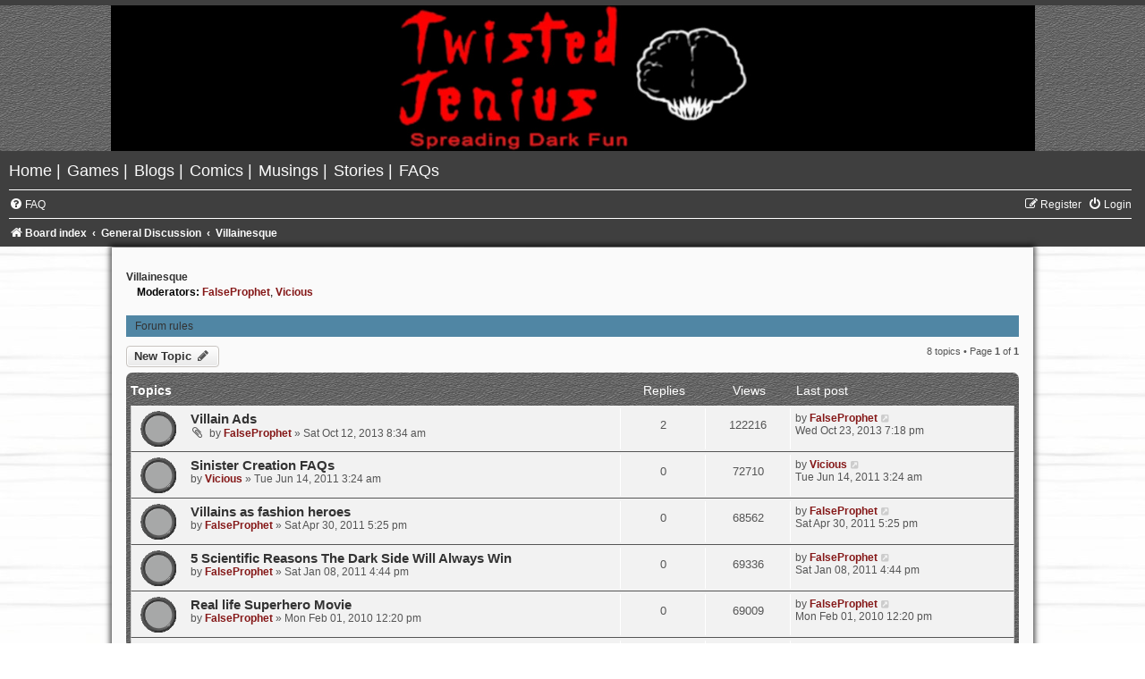

--- FILE ---
content_type: text/html; charset=UTF-8
request_url: https://twistedjenius.com/forum/viewforum.php?f=8&sid=9ca16d11c75a8c9e0821ff92fa492915
body_size: 5097
content:
<!DOCTYPE html>
<html dir="ltr" lang="en-gb">
<head>
<meta charset="utf-8" />
<meta http-equiv="X-UA-Compatible" content="IE=edge">
<meta name="viewport" content="width=device-width, initial-scale=1" />

<title>Villainesque - Twisted Jenius</title>


	<link rel="canonical" href="https://twistedjenius.com/forum/viewforum.php?f=8">

<!--
	phpBB style name:	black-silver
	Based on style:		prosilver (this is the default phpBB3 style)
	Original author:	Tom Beddard ( http://www.subBlue.com/ )
	Modified by:		Joyce&Luna ( http://www.phpbb-Style-Design.de )
	The graphics were acquired by X-Silver by the author Alpha Trion (http://www.skin-lab.com/).
-->

<link href="./assets/css/font-awesome.min.css?assets_version=56" rel="stylesheet">
<link href="./styles/Black-Silver/theme/stylesheet.css?assets_version=56" rel="stylesheet">
<link href="./styles/Black-Silver/theme/en/stylesheet.css?assets_version=56" rel="stylesheet">




<!--[if lte IE 9]>
	<link href="./styles/Black-Silver/theme/tweaks.css?assets_version=56" rel="stylesheet">
<![endif]-->





</head>
<body id="phpbb" class="nojs notouch section-viewforum ltr ">

<div id="wrap" class="wrap">
	<a id="top" class="top-anchor" accesskey="t"></a>
		<div id="page-header">
			<div class="headerbar" role="banner">
								<header class="black_silver_header">
				<a href="./index.php?sid=5512a3fe8c856b58655e01f5e6dd9f24" title="Board index">
				<div class="black-top"></div><img src="./styles/Black-Silver/theme/images/black-silver.jpg" class="silver-image-wrapper" alt=""/>
				</a>
				</header>
				<p class="skiplink"><a href="#start_here">Skip to content</a></p>
				<div class="inner"></div>
					</div>
				<div class="navbar" role="navigation">
	<div class="inner">

	<ul id="nav-main" class="nav-main linklist" role="menubar" style="border-bottom:1px solid #ffffff; font-size:16px;">
		<li data-last-responsive="true">
			<a href="/" title="Home" role="menuitem">
				<span>Home</span>
			</a>
			<span style="color:#FAFAFA;"> |</span>
		</li>
		<li data-last-responsive="true">
			<a href="/dev-log/games.php" title="Games" role="menuitem">
				<span>Games</span>
			</a>
			<span style="color:#FAFAFA;"> |</span>
		</li>
		<li data-last-responsive="true">
			<a href="/blogs.php" title="Blogs" role="menuitem">
				<span>Blogs</span>
			</a>
			<span style="color:#FAFAFA;"> |</span>
		</li>
		<li data-last-responsive="true">
			<a href="/leisure.php" title="Comics" role="menuitem">
				<span>Comics</span>
			</a>
			<span style="color:#FAFAFA;"> |</span>
		</li>
		<li data-last-responsive="true">
			<a href="/musings/" title="Musings" role="menuitem">
				<span>Musings</span>
			</a>
			<span style="color:#FAFAFA;"> |</span>
		</li>
		<li data-last-responsive="true">
			<a href="/stories/" title="Stories" role="menuitem">
				<span>Stories</span>
			</a>
			<span style="color:#FAFAFA;"> |</span>
		</li>
		<li data-last-responsive="true">
			<a href="/faqs.php" title="FAQs" role="menuitem">
				<span>FAQs</span>
			</a>
		</li>
	</ul>

	<ul id="nav-main" class="nav-main linklist" role="menubar">

		<li id="quick-links" class="quick-links dropdown-container responsive-menu hidden" data-skip-responsive="true">
			<a href="#" class="dropdown-trigger">
				<i class="icon fa-bars fa-fw" aria-hidden="true"></i><span>Quick links</span>
			</a>
			<div class="dropdown">
				<div class="pointer"><div class="pointer-inner"></div></div>
				<ul class="dropdown-contents" role="menu">
					
					
										<li class="separator"></li>

									</ul>
			</div>
		</li>

				<li data-skip-responsive="true">
			<a href="/forum/app.php/help/faq?sid=5512a3fe8c856b58655e01f5e6dd9f24" rel="help" title="Frequently Asked Questions" role="menuitem">
				<i class="icon fa-question-circle fa-fw" aria-hidden="true"></i><span>FAQ</span>
			</a>
		</li>
						
			<li class="rightside"  data-skip-responsive="true">
			<a href="./ucp.php?mode=login&amp;redirect=viewforum.php%3Ff%3D8&amp;sid=5512a3fe8c856b58655e01f5e6dd9f24" title="Login" accesskey="x" role="menuitem">
				<i class="icon fa-power-off fa-fw" aria-hidden="true"></i><span>Login</span>
			</a>
		</li>
					<li class="rightside" data-skip-responsive="true">
				<a href="./ucp.php?mode=register&amp;sid=5512a3fe8c856b58655e01f5e6dd9f24" role="menuitem">
					<i class="icon fa-pencil-square-o  fa-fw" aria-hidden="true"></i><span>Register</span>
				</a>
			</li>
						</ul>

	<ul id="nav-breadcrumbs" class="nav-breadcrumbs linklist navlinks" role="menubar">
				
		
		<li class="breadcrumbs" itemscope itemtype="https://schema.org/BreadcrumbList">

			
							<span class="crumb" itemtype="https://schema.org/ListItem" itemprop="itemListElement" itemscope><a itemprop="item" href="./index.php?sid=5512a3fe8c856b58655e01f5e6dd9f24" accesskey="h" data-navbar-reference="index"><i class="icon fa-home fa-fw"></i><span itemprop="name">Board index</span></a><meta itemprop="position" content="1" /></span>

											
								<span class="crumb" itemtype="https://schema.org/ListItem" itemprop="itemListElement" itemscope data-forum-id="11"><a itemprop="item" href="./viewforum.php?f=11&amp;sid=5512a3fe8c856b58655e01f5e6dd9f24"><span itemprop="name">General Discussion</span></a><meta itemprop="position" content="2" /></span>
															
								<span class="crumb" itemtype="https://schema.org/ListItem" itemprop="itemListElement" itemscope data-forum-id="8"><a itemprop="item" href="./viewforum.php?f=8&amp;sid=5512a3fe8c856b58655e01f5e6dd9f24"><span itemprop="name">Villainesque</span></a><meta itemprop="position" content="3" /></span>
							
					</li>

		
			</ul>

	</div>
</div>
		</div>

	<div class="black_silver_wrap">
										
	<a id="start_here" class="anchor"></a>
	<div id="page-body" class="page-body" role="main">
		
		<h2 class="forum-title"><a href="./viewforum.php?f=8&amp;sid=5512a3fe8c856b58655e01f5e6dd9f24">Villainesque</a></h2>
<div>
	<!-- NOTE: remove the style="display: none" when you want to have the forum description on the forum body -->
	<div style="display: none !important;">Anything about villainy and suggestions about our Villainesque page. Get into the evil!<br /></div>	<p><strong>Moderators:</strong> <a href="./memberlist.php?mode=viewprofile&amp;u=3&amp;sid=5512a3fe8c856b58655e01f5e6dd9f24" style="color: #851818;" class="username-coloured">FalseProphet</a>, <a href="./memberlist.php?mode=viewprofile&amp;u=2&amp;sid=5512a3fe8c856b58655e01f5e6dd9f24" style="color: #851818;" class="username-coloured">Vicious</a></p></div>

	<div class="rules rules-link">
		<div class="inner">

					<a href="http://www.twistedjenius.com/forum/viewtopic.php?f=1&amp;t=2">Forum rules</a>
		
		</div>
	</div>


	<div class="action-bar bar-top">

				
		<a href="./posting.php?mode=post&amp;f=8&amp;sid=5512a3fe8c856b58655e01f5e6dd9f24" class="button" title="Post a new topic">
							<span>New Topic</span> <i class="icon fa-pencil fa-fw" aria-hidden="true"></i>
					</a>
				
	
	<div class="pagination">
				8 topics
					&bull; Page <strong>1</strong> of <strong>1</strong>
			</div>

	</div>




	
			<div class="forumbg">
		<div class="inner">
		<ul class="topiclist">
			<li class="header">
				<dl class="row-item">
					<dt><div class="list-inner">Topics</div></dt>
					<dd class="posts">Replies</dd>
					<dd class="views">Views</dd>
					<dd class="lastpost"><span>Last post</span></dd>
				</dl>
			</li>
		</ul>
		<ul class="topiclist topics">
	
				<li class="row bg1">
						<dl class="row-item topic_read">
				<dt title="No unread posts">
										<div class="list-inner">
																		<a href="./viewtopic.php?t=1034&amp;sid=5512a3fe8c856b58655e01f5e6dd9f24" class="topictitle">Villain Ads</a>																								<br />
						
												<div class="responsive-show" style="display: none;">
							Last post by <a href="./memberlist.php?mode=viewprofile&amp;u=3&amp;sid=5512a3fe8c856b58655e01f5e6dd9f24" style="color: #851818;" class="username-coloured">FalseProphet</a> &laquo; <a href="./viewtopic.php?p=2536&amp;sid=5512a3fe8c856b58655e01f5e6dd9f24#p2536" title="Go to last post"><time datetime="2013-10-24T01:18:22+00:00">Wed Oct 23, 2013 7:18 pm</time></a>
													</div>
														<span class="responsive-show left-box" style="display: none;">Replies: <strong>2</strong></span>
													
						<div class="topic-poster responsive-hide left-box">
														<i class="icon fa-paperclip fa-fw" aria-hidden="true"></i>														by <a href="./memberlist.php?mode=viewprofile&amp;u=3&amp;sid=5512a3fe8c856b58655e01f5e6dd9f24" style="color: #851818;" class="username-coloured">FalseProphet</a> &raquo; <time datetime="2013-10-12T14:34:48+00:00">Sat Oct 12, 2013 8:34 am</time>
																				</div>

						
											</div>
				</dt>
				<dd class="posts">2 <dfn>Replies</dfn></dd>
				<dd class="views">122216 <dfn>Views</dfn></dd>
				<dd class="lastpost">
					<span><dfn>Last post </dfn>by <a href="./memberlist.php?mode=viewprofile&amp;u=3&amp;sid=5512a3fe8c856b58655e01f5e6dd9f24" style="color: #851818;" class="username-coloured">FalseProphet</a>													<a href="./viewtopic.php?p=2536&amp;sid=5512a3fe8c856b58655e01f5e6dd9f24#p2536" title="Go to last post">
								<i class="icon fa-external-link-square fa-fw icon-lightgray icon-md" aria-hidden="true"></i><span class="sr-only"></span>
							</a>
												<br /><time datetime="2013-10-24T01:18:22+00:00">Wed Oct 23, 2013 7:18 pm</time>
					</span>
				</dd>
			</dl>
					</li>
		
	

	
	
				<li class="row bg2">
						<dl class="row-item topic_read">
				<dt title="No unread posts">
										<div class="list-inner">
																		<a href="./viewtopic.php?t=969&amp;sid=5512a3fe8c856b58655e01f5e6dd9f24" class="topictitle">Sinister Creation FAQs</a>																								<br />
						
												<div class="responsive-show" style="display: none;">
							Last post by <a href="./memberlist.php?mode=viewprofile&amp;u=2&amp;sid=5512a3fe8c856b58655e01f5e6dd9f24" style="color: #851818;" class="username-coloured">Vicious</a> &laquo; <a href="./viewtopic.php?p=2041&amp;sid=5512a3fe8c856b58655e01f5e6dd9f24#p2041" title="Go to last post"><time datetime="2011-06-14T09:24:42+00:00">Tue Jun 14, 2011 3:24 am</time></a>
													</div>
													
						<div class="topic-poster responsive-hide left-box">
																												by <a href="./memberlist.php?mode=viewprofile&amp;u=2&amp;sid=5512a3fe8c856b58655e01f5e6dd9f24" style="color: #851818;" class="username-coloured">Vicious</a> &raquo; <time datetime="2011-06-14T09:24:42+00:00">Tue Jun 14, 2011 3:24 am</time>
																				</div>

						
											</div>
				</dt>
				<dd class="posts">0 <dfn>Replies</dfn></dd>
				<dd class="views">72710 <dfn>Views</dfn></dd>
				<dd class="lastpost">
					<span><dfn>Last post </dfn>by <a href="./memberlist.php?mode=viewprofile&amp;u=2&amp;sid=5512a3fe8c856b58655e01f5e6dd9f24" style="color: #851818;" class="username-coloured">Vicious</a>													<a href="./viewtopic.php?p=2041&amp;sid=5512a3fe8c856b58655e01f5e6dd9f24#p2041" title="Go to last post">
								<i class="icon fa-external-link-square fa-fw icon-lightgray icon-md" aria-hidden="true"></i><span class="sr-only"></span>
							</a>
												<br /><time datetime="2011-06-14T09:24:42+00:00">Tue Jun 14, 2011 3:24 am</time>
					</span>
				</dd>
			</dl>
					</li>
		
	

	
	
				<li class="row bg1">
						<dl class="row-item topic_read">
				<dt title="No unread posts">
										<div class="list-inner">
																		<a href="./viewtopic.php?t=962&amp;sid=5512a3fe8c856b58655e01f5e6dd9f24" class="topictitle">Villains as fashion heroes</a>																								<br />
						
												<div class="responsive-show" style="display: none;">
							Last post by <a href="./memberlist.php?mode=viewprofile&amp;u=3&amp;sid=5512a3fe8c856b58655e01f5e6dd9f24" style="color: #851818;" class="username-coloured">FalseProphet</a> &laquo; <a href="./viewtopic.php?p=2010&amp;sid=5512a3fe8c856b58655e01f5e6dd9f24#p2010" title="Go to last post"><time datetime="2011-04-30T23:25:37+00:00">Sat Apr 30, 2011 5:25 pm</time></a>
													</div>
													
						<div class="topic-poster responsive-hide left-box">
																												by <a href="./memberlist.php?mode=viewprofile&amp;u=3&amp;sid=5512a3fe8c856b58655e01f5e6dd9f24" style="color: #851818;" class="username-coloured">FalseProphet</a> &raquo; <time datetime="2011-04-30T23:25:37+00:00">Sat Apr 30, 2011 5:25 pm</time>
																				</div>

						
											</div>
				</dt>
				<dd class="posts">0 <dfn>Replies</dfn></dd>
				<dd class="views">68562 <dfn>Views</dfn></dd>
				<dd class="lastpost">
					<span><dfn>Last post </dfn>by <a href="./memberlist.php?mode=viewprofile&amp;u=3&amp;sid=5512a3fe8c856b58655e01f5e6dd9f24" style="color: #851818;" class="username-coloured">FalseProphet</a>													<a href="./viewtopic.php?p=2010&amp;sid=5512a3fe8c856b58655e01f5e6dd9f24#p2010" title="Go to last post">
								<i class="icon fa-external-link-square fa-fw icon-lightgray icon-md" aria-hidden="true"></i><span class="sr-only"></span>
							</a>
												<br /><time datetime="2011-04-30T23:25:37+00:00">Sat Apr 30, 2011 5:25 pm</time>
					</span>
				</dd>
			</dl>
					</li>
		
	

	
	
				<li class="row bg2">
						<dl class="row-item topic_read">
				<dt title="No unread posts">
										<div class="list-inner">
																		<a href="./viewtopic.php?t=947&amp;sid=5512a3fe8c856b58655e01f5e6dd9f24" class="topictitle">5 Scientific Reasons The Dark Side Will Always Win</a>																								<br />
						
												<div class="responsive-show" style="display: none;">
							Last post by <a href="./memberlist.php?mode=viewprofile&amp;u=3&amp;sid=5512a3fe8c856b58655e01f5e6dd9f24" style="color: #851818;" class="username-coloured">FalseProphet</a> &laquo; <a href="./viewtopic.php?p=1949&amp;sid=5512a3fe8c856b58655e01f5e6dd9f24#p1949" title="Go to last post"><time datetime="2011-01-08T22:44:40+00:00">Sat Jan 08, 2011 4:44 pm</time></a>
													</div>
													
						<div class="topic-poster responsive-hide left-box">
																												by <a href="./memberlist.php?mode=viewprofile&amp;u=3&amp;sid=5512a3fe8c856b58655e01f5e6dd9f24" style="color: #851818;" class="username-coloured">FalseProphet</a> &raquo; <time datetime="2011-01-08T22:44:40+00:00">Sat Jan 08, 2011 4:44 pm</time>
																				</div>

						
											</div>
				</dt>
				<dd class="posts">0 <dfn>Replies</dfn></dd>
				<dd class="views">69336 <dfn>Views</dfn></dd>
				<dd class="lastpost">
					<span><dfn>Last post </dfn>by <a href="./memberlist.php?mode=viewprofile&amp;u=3&amp;sid=5512a3fe8c856b58655e01f5e6dd9f24" style="color: #851818;" class="username-coloured">FalseProphet</a>													<a href="./viewtopic.php?p=1949&amp;sid=5512a3fe8c856b58655e01f5e6dd9f24#p1949" title="Go to last post">
								<i class="icon fa-external-link-square fa-fw icon-lightgray icon-md" aria-hidden="true"></i><span class="sr-only"></span>
							</a>
												<br /><time datetime="2011-01-08T22:44:40+00:00">Sat Jan 08, 2011 4:44 pm</time>
					</span>
				</dd>
			</dl>
					</li>
		
	

	
	
				<li class="row bg1">
						<dl class="row-item topic_read">
				<dt title="No unread posts">
										<div class="list-inner">
																		<a href="./viewtopic.php?t=860&amp;sid=5512a3fe8c856b58655e01f5e6dd9f24" class="topictitle">Real life Superhero Movie</a>																								<br />
						
												<div class="responsive-show" style="display: none;">
							Last post by <a href="./memberlist.php?mode=viewprofile&amp;u=3&amp;sid=5512a3fe8c856b58655e01f5e6dd9f24" style="color: #851818;" class="username-coloured">FalseProphet</a> &laquo; <a href="./viewtopic.php?p=1683&amp;sid=5512a3fe8c856b58655e01f5e6dd9f24#p1683" title="Go to last post"><time datetime="2010-02-01T18:20:11+00:00">Mon Feb 01, 2010 12:20 pm</time></a>
													</div>
													
						<div class="topic-poster responsive-hide left-box">
																												by <a href="./memberlist.php?mode=viewprofile&amp;u=3&amp;sid=5512a3fe8c856b58655e01f5e6dd9f24" style="color: #851818;" class="username-coloured">FalseProphet</a> &raquo; <time datetime="2010-02-01T18:20:11+00:00">Mon Feb 01, 2010 12:20 pm</time>
																				</div>

						
											</div>
				</dt>
				<dd class="posts">0 <dfn>Replies</dfn></dd>
				<dd class="views">69009 <dfn>Views</dfn></dd>
				<dd class="lastpost">
					<span><dfn>Last post </dfn>by <a href="./memberlist.php?mode=viewprofile&amp;u=3&amp;sid=5512a3fe8c856b58655e01f5e6dd9f24" style="color: #851818;" class="username-coloured">FalseProphet</a>													<a href="./viewtopic.php?p=1683&amp;sid=5512a3fe8c856b58655e01f5e6dd9f24#p1683" title="Go to last post">
								<i class="icon fa-external-link-square fa-fw icon-lightgray icon-md" aria-hidden="true"></i><span class="sr-only"></span>
							</a>
												<br /><time datetime="2010-02-01T18:20:11+00:00">Mon Feb 01, 2010 12:20 pm</time>
					</span>
				</dd>
			</dl>
					</li>
		
	

	
	
				<li class="row bg2">
						<dl class="row-item topic_read">
				<dt title="No unread posts">
										<div class="list-inner">
																		<a href="./viewtopic.php?t=859&amp;sid=5512a3fe8c856b58655e01f5e6dd9f24" class="topictitle">The epic comeback of one of my personal “heroes”…</a>																								<br />
						
												<div class="responsive-show" style="display: none;">
							Last post by <a href="./memberlist.php?mode=viewprofile&amp;u=3&amp;sid=5512a3fe8c856b58655e01f5e6dd9f24" style="color: #851818;" class="username-coloured">FalseProphet</a> &laquo; <a href="./viewtopic.php?p=1680&amp;sid=5512a3fe8c856b58655e01f5e6dd9f24#p1680" title="Go to last post"><time datetime="2010-01-29T05:34:39+00:00">Thu Jan 28, 2010 11:34 pm</time></a>
													</div>
													
						<div class="topic-poster responsive-hide left-box">
																												by <a href="./memberlist.php?mode=viewprofile&amp;u=3&amp;sid=5512a3fe8c856b58655e01f5e6dd9f24" style="color: #851818;" class="username-coloured">FalseProphet</a> &raquo; <time datetime="2010-01-29T05:34:39+00:00">Thu Jan 28, 2010 11:34 pm</time>
																				</div>

						
											</div>
				</dt>
				<dd class="posts">0 <dfn>Replies</dfn></dd>
				<dd class="views">68712 <dfn>Views</dfn></dd>
				<dd class="lastpost">
					<span><dfn>Last post </dfn>by <a href="./memberlist.php?mode=viewprofile&amp;u=3&amp;sid=5512a3fe8c856b58655e01f5e6dd9f24" style="color: #851818;" class="username-coloured">FalseProphet</a>													<a href="./viewtopic.php?p=1680&amp;sid=5512a3fe8c856b58655e01f5e6dd9f24#p1680" title="Go to last post">
								<i class="icon fa-external-link-square fa-fw icon-lightgray icon-md" aria-hidden="true"></i><span class="sr-only"></span>
							</a>
												<br /><time datetime="2010-01-29T05:34:39+00:00">Thu Jan 28, 2010 11:34 pm</time>
					</span>
				</dd>
			</dl>
					</li>
		
	

	
	
				<li class="row bg1">
						<dl class="row-item topic_read">
				<dt title="No unread posts">
										<div class="list-inner">
																		<a href="./viewtopic.php?t=435&amp;sid=5512a3fe8c856b58655e01f5e6dd9f24" class="topictitle">Villainesque Links</a>																								<br />
						
												<div class="responsive-show" style="display: none;">
							Last post by <a href="./memberlist.php?mode=viewprofile&amp;u=2&amp;sid=5512a3fe8c856b58655e01f5e6dd9f24" style="color: #851818;" class="username-coloured">Vicious</a> &laquo; <a href="./viewtopic.php?p=960&amp;sid=5512a3fe8c856b58655e01f5e6dd9f24#p960" title="Go to last post"><time datetime="2008-09-18T19:20:52+00:00">Thu Sep 18, 2008 1:20 pm</time></a>
													</div>
														<span class="responsive-show left-box" style="display: none;">Replies: <strong>2</strong></span>
													
						<div class="topic-poster responsive-hide left-box">
																												by <a href="./memberlist.php?mode=viewprofile&amp;u=2&amp;sid=5512a3fe8c856b58655e01f5e6dd9f24" style="color: #851818;" class="username-coloured">Vicious</a> &raquo; <time datetime="2007-10-06T02:23:44+00:00">Fri Oct 05, 2007 8:23 pm</time>
																				</div>

						
											</div>
				</dt>
				<dd class="posts">2 <dfn>Replies</dfn></dd>
				<dd class="views">57917 <dfn>Views</dfn></dd>
				<dd class="lastpost">
					<span><dfn>Last post </dfn>by <a href="./memberlist.php?mode=viewprofile&amp;u=2&amp;sid=5512a3fe8c856b58655e01f5e6dd9f24" style="color: #851818;" class="username-coloured">Vicious</a>													<a href="./viewtopic.php?p=960&amp;sid=5512a3fe8c856b58655e01f5e6dd9f24#p960" title="Go to last post">
								<i class="icon fa-external-link-square fa-fw icon-lightgray icon-md" aria-hidden="true"></i><span class="sr-only"></span>
							</a>
												<br /><time datetime="2008-09-18T19:20:52+00:00">Thu Sep 18, 2008 1:20 pm</time>
					</span>
				</dd>
			</dl>
					</li>
		
	

	
	
				<li class="row bg2">
						<dl class="row-item topic_read">
				<dt title="No unread posts">
										<div class="list-inner">
																		<a href="./viewtopic.php?t=552&amp;sid=5512a3fe8c856b58655e01f5e6dd9f24" class="topictitle">Fear Article</a>																								<br />
						
												<div class="responsive-show" style="display: none;">
							Last post by <a href="./memberlist.php?mode=viewprofile&amp;u=3&amp;sid=5512a3fe8c856b58655e01f5e6dd9f24" style="color: #851818;" class="username-coloured">FalseProphet</a> &laquo; <a href="./viewtopic.php?p=653&amp;sid=5512a3fe8c856b58655e01f5e6dd9f24#p653" title="Go to last post"><time datetime="2008-01-16T03:35:49+00:00">Tue Jan 15, 2008 9:35 pm</time></a>
													</div>
														<span class="responsive-show left-box" style="display: none;">Replies: <strong>1</strong></span>
													
						<div class="topic-poster responsive-hide left-box">
																												by <a href="./memberlist.php?mode=viewprofile&amp;u=1692&amp;sid=5512a3fe8c856b58655e01f5e6dd9f24" class="username">Freelancer</a> &raquo; <time datetime="2008-01-15T14:58:50+00:00">Tue Jan 15, 2008 8:58 am</time>
																				</div>

						
											</div>
				</dt>
				<dd class="posts">1 <dfn>Replies</dfn></dd>
				<dd class="views">54009 <dfn>Views</dfn></dd>
				<dd class="lastpost">
					<span><dfn>Last post </dfn>by <a href="./memberlist.php?mode=viewprofile&amp;u=3&amp;sid=5512a3fe8c856b58655e01f5e6dd9f24" style="color: #851818;" class="username-coloured">FalseProphet</a>													<a href="./viewtopic.php?p=653&amp;sid=5512a3fe8c856b58655e01f5e6dd9f24#p653" title="Go to last post">
								<i class="icon fa-external-link-square fa-fw icon-lightgray icon-md" aria-hidden="true"></i><span class="sr-only"></span>
							</a>
												<br /><time datetime="2008-01-16T03:35:49+00:00">Tue Jan 15, 2008 9:35 pm</time>
					</span>
				</dd>
			</dl>
					</li>
		
				</ul>
		</div>
	</div>
	

	<div class="action-bar bar-bottom">
					
			<a href="./posting.php?mode=post&amp;f=8&amp;sid=5512a3fe8c856b58655e01f5e6dd9f24" class="button" title="Post a new topic">
							<span>New Topic</span> <i class="icon fa-pencil fa-fw" aria-hidden="true"></i>
						</a>

					
					<form method="post" action="./viewforum.php?f=8&amp;sid=5512a3fe8c856b58655e01f5e6dd9f24">
			<div class="dropdown-container dropdown-container-left dropdown-button-control sort-tools">
	<span title="Display and sorting options" class="button button-secondary dropdown-trigger dropdown-select">
		<i class="icon fa-sort-amount-asc fa-fw" aria-hidden="true"></i>
		<span class="caret"><i class="icon fa-sort-down fa-fw" aria-hidden="true"></i></span>
	</span>
	<div class="dropdown hidden">
		<div class="pointer"><div class="pointer-inner"></div></div>
		<div class="dropdown-contents">
			<fieldset class="display-options">
							<label>Display: <select name="st" id="st"><option value="0" selected="selected">All Topics</option><option value="1">1 day</option><option value="7">7 days</option><option value="14">2 weeks</option><option value="30">1 month</option><option value="90">3 months</option><option value="180">6 months</option><option value="365">1 year</option></select></label>
								<label>Sort by: <select name="sk" id="sk"><option value="a">Author</option><option value="t" selected="selected">Post time</option><option value="r">Replies</option><option value="s">Subject</option><option value="v">Views</option></select></label>
				<label>Direction: <select name="sd" id="sd"><option value="a">Ascending</option><option value="d" selected="selected">Descending</option></select></label>
								<hr class="dashed" />
				<input type="submit" class="button2" name="sort" value="Go" />
						</fieldset>
		</div>
	</div>
</div>
			</form>
		
		<div class="pagination">
						8 topics
							 &bull; Page <strong>1</strong> of <strong>1</strong>
					</div>
	</div>


<div class="action-bar actions-jump">
		<p class="jumpbox-return">
		<a href="./index.php?sid=5512a3fe8c856b58655e01f5e6dd9f24" class="left-box arrow-left" accesskey="r">
			<i class="icon fa-angle-left fa-fw icon-black" aria-hidden="true"></i><span>Return to Board Index</span>
		</a>
	</p>
	
		<div class="jumpbox dropdown-container dropdown-container-right dropdown-up dropdown-left dropdown-button-control" id="jumpbox">
			<span title="Jump to" class="button button-secondary dropdown-trigger dropdown-select">
				<span>Jump to</span>
				<span class="caret"><i class="icon fa-sort-down fa-fw" aria-hidden="true"></i></span>
			</span>
		<div class="dropdown">
			<div class="pointer"><div class="pointer-inner"></div></div>
			<ul class="dropdown-contents">
																				<li><a href="./viewforum.php?f=11&amp;sid=5512a3fe8c856b58655e01f5e6dd9f24" class="jumpbox-cat-link"> <span> General Discussion</span></a></li>
																<li><a href="./viewforum.php?f=1&amp;sid=5512a3fe8c856b58655e01f5e6dd9f24" class="jumpbox-sub-link"><span class="spacer"></span> <span>&#8627; &nbsp; Twisted Jenius Discussion</span></a></li>
																<li><a href="./viewforum.php?f=2&amp;sid=5512a3fe8c856b58655e01f5e6dd9f24" class="jumpbox-sub-link"><span class="spacer"></span> <span>&#8627; &nbsp; Evil Rant</span></a></li>
																<li><a href="./viewforum.php?f=8&amp;sid=5512a3fe8c856b58655e01f5e6dd9f24" class="jumpbox-sub-link"><span class="spacer"></span> <span>&#8627; &nbsp; Villainesque</span></a></li>
																<li><a href="./viewforum.php?f=4&amp;sid=5512a3fe8c856b58655e01f5e6dd9f24" class="jumpbox-sub-link"><span class="spacer"></span> <span>&#8627; &nbsp; Problems and Concerns</span></a></li>
																<li><a href="./viewforum.php?f=6&amp;sid=5512a3fe8c856b58655e01f5e6dd9f24" class="jumpbox-sub-link"><span class="spacer"></span> <span>&#8627; &nbsp; Off Topic Discussion</span></a></li>
																<li><a href="./viewforum.php?f=14&amp;sid=5512a3fe8c856b58655e01f5e6dd9f24" class="jumpbox-cat-link"> <span> Twisted Jenius Games</span></a></li>
																<li><a href="./viewforum.php?f=16&amp;sid=5512a3fe8c856b58655e01f5e6dd9f24" class="jumpbox-sub-link"><span class="spacer"></span> <span>&#8627; &nbsp; Terror Chasm</span></a></li>
																<li><a href="./viewforum.php?f=13&amp;sid=5512a3fe8c856b58655e01f5e6dd9f24" class="jumpbox-sub-link"><span class="spacer"></span> <span>&#8627; &nbsp; Twisty's Asylum Escapades</span></a></li>
											</ul>
		</div>
	</div>

	</div>



	<div class="stat-block permissions">
		<h3>Forum permissions</h3>
		<p>You <strong>cannot</strong> post new topics in this forum<br />You <strong>cannot</strong> reply to topics in this forum<br />You <strong>cannot</strong> edit your posts in this forum<br />You <strong>cannot</strong> delete your posts in this forum<br />You <strong>cannot</strong> post attachments in this forum<br /></p>
	</div>

		
	<br /></div>


	<div id="page-footer" class="page-footer" role="contentinfo">
		<div class="navbar" role="navigation">
	<div class="inner">

	<ul id="nav-footer" class="nav-footer linklist" role="menubar">
		<li class="breadcrumbs">
									<span class="crumb"><a href="./index.php?sid=5512a3fe8c856b58655e01f5e6dd9f24" data-navbar-reference="index"><i class="icon fa-home fa-fw" aria-hidden="true"></i><span>Board index</span></a></span>					</li>
		
				<li class="rightside">All times are <span title="UTC-6">UTC-06:00</span></li>
							<li class="rightside">
				<a href="/forum/app.php/user/delete_cookies?sid=5512a3fe8c856b58655e01f5e6dd9f24" data-ajax="true" data-refresh="true" role="menuitem">
					<i class="icon fa-trash fa-fw" aria-hidden="true"></i><span>Delete cookies</span>
				</a>
			</li>
														</ul>

	</div>
</div>

	<div class="copyright">
				<p class="footer-row">
			<span class="footer-copyright">Powered by <a href="https://www.phpbb.com/">phpBB</a>&reg; Forum Software &copy; phpBB Limited</span>
		</p>
				Style: Black-Silver by Joyce&Luna <a href="http://phpbb-Style-design.de">phpBB-Style-Design</a>
				<p class="footer-row" role="menu">
			<a class="footer-link" href="./ucp.php?mode=privacy&amp;sid=5512a3fe8c856b58655e01f5e6dd9f24" title="Privacy" role="menuitem">
				<span class="footer-link-text">Privacy</span>
			</a>
			|
			<a class="footer-link" href="./ucp.php?mode=terms&amp;sid=5512a3fe8c856b58655e01f5e6dd9f24" title="Terms" role="menuitem">
				<span class="footer-link-text">Terms</span>
			</a>
		</p>
					</div>

		<div id="darkenwrapper" class="darkenwrapper" data-ajax-error-title="AJAX error" data-ajax-error-text="Something went wrong when processing your request." data-ajax-error-text-abort="User aborted request." data-ajax-error-text-timeout="Your request timed out; please try again." data-ajax-error-text-parsererror="Something went wrong with the request and the server returned an invalid reply.">
			<div id="darken" class="darken">&nbsp;</div>
		</div>

		<div id="phpbb_alert" class="phpbb_alert" data-l-err="Error" data-l-timeout-processing-req="Request timed out.">
			<a href="#" class="alert_close">
				<i class="icon fa-times-circle fa-fw" aria-hidden="true"></i>
			</a>
			<h3 class="alert_title">&nbsp;</h3><p class="alert_text"></p>
		</div>
		<div id="phpbb_confirm" class="phpbb_alert">
			<a href="#" class="alert_close">
				<i class="icon fa-times-circle fa-fw" aria-hidden="true"></i>
			</a>
			<div class="alert_text"></div>
		</div>
	</div>

</div>
</div>

<div>
	<a id="bottom" class="anchor" accesskey="z"></a>
	<img class="sr-only" aria-hidden="true" src="&#x2F;forum&#x2F;app.php&#x2F;cron&#x2F;cron.task.core.prune_notifications&#x3F;sid&#x3D;5512a3fe8c856b58655e01f5e6dd9f24" width="1" height="1" alt="">
</div>

<script src="./assets/javascript/jquery-3.7.1.min.js?assets_version=56"></script>
<script src="./assets/javascript/core.js?assets_version=56"></script>



<script src="./styles/prosilver/template/forum_fn.js?assets_version=56"></script>
<script src="./styles/prosilver/template/ajax.js?assets_version=56"></script>


<br />

</body>
</html>


--- FILE ---
content_type: text/css
request_url: https://twistedjenius.com/forum/styles/Black-Silver/theme/stylesheet.css?assets_version=56
body_size: 7
content:
/*  phpBB3 Style Sheet
    --------------------------------------------------------------
	Style name:			Black-Silver
	Based on style:		prosilver (the default phpBB 3.3.x style)
	Original author:	Tom Beddard ( http://www.subblue.com/ )
	Modified by:		Joyce&Luna ( https://phpbb-style-design.de/ )
    --------------------------------------------------------------
*/

@import url("../../prosilver/theme/normalize.css?v=1.4.0");
@import url("../../prosilver/theme/base.css?v=1.4.0");
@import url("../../prosilver/theme/utilities.css?v=1.4.0");
@import url("common.css?v=1.4.0");
@import url("links.css?v=1.4.0");
@import url("content.css?v=1.4.0");
@import url("../../prosilver/theme/buttons.css?v=1.4.0");
@import url("../../prosilver/theme/cp.css?v=1.4.0");
@import url("forms.css?v=1.4.0");
@import url("icons.css?v=1.4.0");
@import url("colours.css?v=1.4.0");
@import url("blacksilver.css?v=1.4.0");
